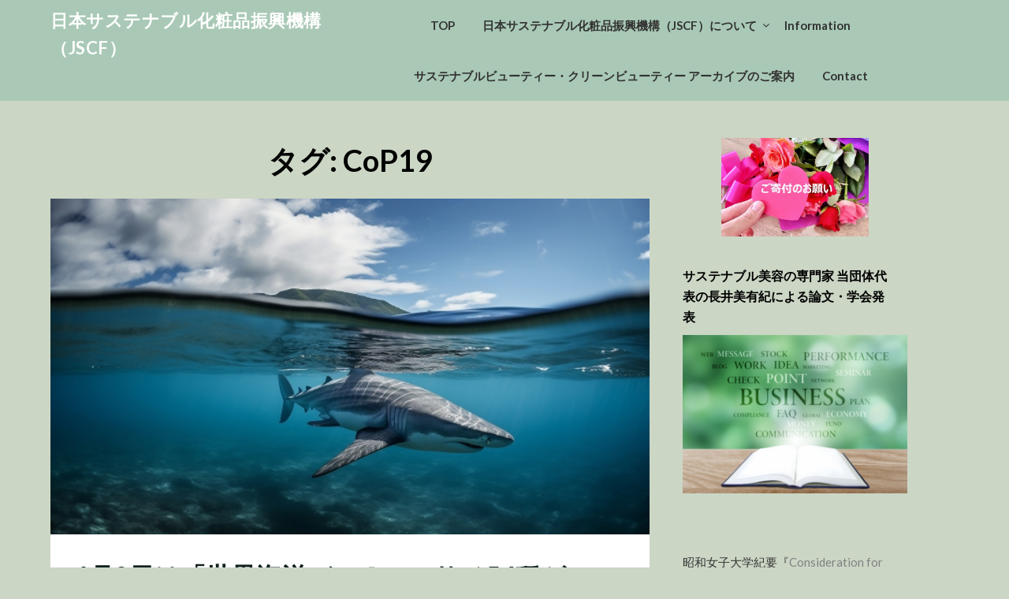

--- FILE ---
content_type: image/svg+xml
request_url: https://s.w.org/images/core/emoji/17.0.2/svg/1f343.svg
body_size: 752
content:
<svg xmlns="http://www.w3.org/2000/svg" viewBox="0 0 36 36"><path fill="#A6D388" d="M6.401 28.55c5.006 5.006 16.502 11.969 29.533-.07-7.366-1.417-8.662-10.789-13.669-15.794-5.006-5.007-11.991-6.139-16.998-1.133-5.006 5.006-3.873 11.99 1.134 16.997z"/><path fill="#77B255" d="M24.684 29.81c6.128 1.634 10.658-.738 11.076-1.156 0 0-3.786 1.751-10.359-1.476.952-1.212 3.854-2.909 3.854-2.909-.553-.346-4.078-.225-6.485 1.429-1.158-.733-2.384-1.617-3.673-2.675l.84-.871c3.25-3.384 6.944-2.584 6.944-2.584-.638-.613-5.599-3.441-9.583.7l-.613.638c-.426-.399-.856-.812-1.294-1.25l-1.85-1.85 1.064-1.065c3.321-3.32 8.226-3.451 8.226-3.451-.626-.627-6.863-2.649-10.924 1.412l-.736.735-8.292-8.294c-.626-.627-1.692-.575-2.317.05-.626.626-.677 1.691-.051 2.317l8.293 8.293-.059.059C4.684 21.924 6.37 28.496 6.997 29.123c0 0 .468-5.242 3.789-8.562l.387-.388 3.501 3.502c.057.057.113.106.17.163-2.425 4.797 1.229 10.34 1.958 10.784 0 0-1.465-4.723.48-8.635 1.526 1.195 3.02 2.095 4.457 2.755.083 2.993 2.707 5.7 3.344 5.931 0 0-.911-3.003-.534-4.487l.135-.376z"/><path d="M22.083 10c-.396 0-.771-.238-.928-.628-.205-.512.042-1.092.553-1.299.166-.068 4.016-1.698 4.416-6.163.05-.549.524-.951 1.085-.907.551.049.956.535.907 1.085-.512 5.711-5.451 7.755-5.661 7.839-.122.05-.248.073-.372.073zm5 4c-.414 0-.801-.259-.944-.671-.181-.52.092-1.088.61-1.271.188-.068 4.525-1.711 5.38-8.188.072-.547.561-.935 1.122-.86.548.072.933.574.86 1.122-1.021 7.75-6.468 9.733-6.699 9.813-.109.037-.22.055-.329.055zm3.001 6c-.353 0-.694-.188-.877-.519-.266-.483-.089-1.091.394-1.357.027-.015 2.751-1.536 3.601-3.518.218-.508.808-.742 1.312-.525.508.217.743.805.525 1.313-1.123 2.62-4.339 4.408-4.475 4.483-.153.083-.317.123-.48.123z" fill="#5DADEC"/></svg>